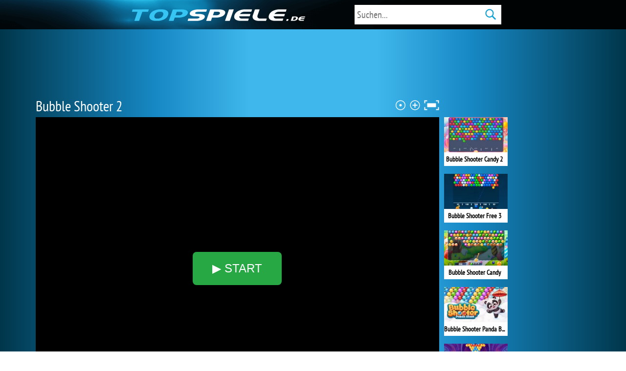

--- FILE ---
content_type: text/html; charset=utf-8
request_url: https://www.topspiele.de/spiel/10269-bubble-shooter-2
body_size: 14508
content:
<html>
	<head>

		<title>Bubble Shooter 2 🎮 Topspiele.de</title>
		
		
		
		<meta name="description" content="Bubble Shooter 2 - Fortsetzung der sehr populäre Wahrnehmung Spiel, das zwei Spielmodi bietet." />
		
		
<link rel="canonical" href='//www.topspiele.de/spiel/10269-bubble-shooter-2' />
<meta property="og:image" itemprop="image" content='https://www.topspiele.de/sys_img/di/10269/510/bubble-shooter-2.jpg' />
<link href="//www.topspiele.de/css/2018.css?95" type="text/css" media="all" rel="StyleSheet" />
<link href='//www.topspiele.de/js/fonts/en.css' rel='stylesheet' type='text/css'><meta name="thumbnail" content="/sys_img/di/10269/510/bubble-shooter-2.jpg" />
<link rel="image_src" href="/sys_img/di/10269/510/bubble-shooter-2.jpg" />

			<link rel="apple-touch-startup-image" href="/sys_img/topspiele-ic-launcher.png">
			<link rel="icon" sizes="192x192" href="/sys_img/topspiele-ic-launcher.png"><base href="//www.topspiele.de" />

                <style>
                 /* Media queries */
 
                    #gameDescBlock {width:825px;}                 
                    #GadsgDesc {width:175px;}

                    @media only screen and (min-width:997px) {

                        #b_top_wrapper {margin:0 140px 0 0;}
                        .B2018.gright {display:block;}
                        .B2018.aCnt.rightmiddle {display:none;}
                        
                        #gameDescBlock {width:965px;}
                        #GadsgDesc {width:315px;}                        
                        
                    }

                    @media only screen and (min-width:1121px) {

                        #b_top_wrapper {margin:0 270px 0 0;}
                        .B2018.gright {display:block;}
                        .B2018.aCnt.right {display:block; width:120px; right:-270px}
                        .B2018.aCnt.rightmiddle {display:block; width:160px; right:-170px}
                        
                        #gameDescBlock {width:965px;}          
                        #GadsgDesc {width:315px;}              
                    }

                    @media only screen and (min-width:1161px) {

                        #b_top_wrapper {margin:0 310px 0 0;}
                        .B2018.gright {display:block;}
                        .B2018.aCnt.right {width:160px; right:-310px}
                        .B2018.aCnt.rightmiddle {display:block; width:300px; right:-310px}
                        
                        #gameDescBlock {width:965px;}
                        #GadsgDesc {width:315px;}
                    }


                    @media only screen and (min-width:1387px) {

                        #b_top_wrapper {margin:0 270px 0 270px;}
                        .B2018.gleft {display:block;}
                        .B2018.aCnt.left {display:block; width:120px; left:-270px}
                        .B2018.aCnt.right {width:120px; right:-270px}
                        .B2018.aCnt.rightmiddle {display:none;}
                        
                        #gameDescBlock {width:1105px;}
                        #GadsgDesc {width:455px;}                        
                    }

                    @media only screen and (min-width:1477px) {

                        #b_top_wrapper {margin:0 310px 0 310px;}
                        .B2018.gleft {display:block;}
                        .B2018.aCnt.left {width:160px; left:-310px}
                        .B2018.aCnt.right {width:160px; right:-310px}
                        .B2018.aCnt.rightmiddle {display:none;}
                        
                        #gameDescBlock {width:1105px;}      
                        #GadsgDesc {width:455px;}                  
                    }

                    @media only screen and (min-width:1777px) {

                        #b_top_wrapper {margin:0 450px 0 450px;}
                        .B2018.gleft {display:block;}
                        .B2018.aCnt.left {width:300px; left:-450px}
                        .B2018.aCnt.right {width:300px; right:-450px}
                        .B2018.aCnt.rightmiddle {display:none;}
                        
                        #gameDescBlock {width:1105px;}       
                        #GadsgDesc {width:455px;}                 
                    }


                    /* Dynamic style */
                    .B2018.gleft, .B2018.gright {height:796px;}
.B2018.gbottom .gameHolder {margin:0 0 0 43px;}
                    .B2018.gbottom .gameHolder:first-child {margin-left:0}
                    
                    .gameHolder {margin-bottom:16px!important;}
                    .B2018.gbottom {bottom:-176px!important;}
                </style>               
                
<script async src="https://fundingchoicesmessages.google.com/i/pub-9635791543507641?ers=1"></script>
<script>
	(function() {
		function signalGooglefcPresent() {
			if (!window.frames['googlefcPresent']) {
				if (document.body) {
				const iframe = document.createElement('iframe');
				iframe.style = 'width: 0; height: 0; border: none; z-index: -1000; left: -1000px; top: -1000px;';
				iframe.style.display = 'none';
				iframe.name = 'googlefcPresent';
				document.body.appendChild(iframe);
			} else {
		 		setTimeout(signalGooglefcPresent, 0);
			}
		}
	}
	signalGooglefcPresent();
})();
</script>
<script async src="https://pagead2.googlesyndication.com/pagead/js/adsbygoogle.js?client=ca-pub-9635791543507641" crossorigin="anonymous"></script>
<script async src="https://securepubads.g.doubleclick.net/tag/js/gpt.js"></script>
<script>window.ID5EspConfig = {partnerId: 1745};</script>
<script src="/js/adsense_callback.js"></script>
<script async src="/js/2025-11-07-prebid10.11.0.js"></script>
<meta name="norton-safeweb-site-verification" content="-quhmqfs3cnent3b4fnx25q47xu02clta36tsp53p8qnaeeelgi4o1wc62zvmz6pca0lfdj-inrn53e8dajw24xzs8tycr8llngqacl1xabko7aefn7vjnjyd0ex1zja" /> 
<script async src="//htintpa.tech/c/topspiele.de.js"></script><meta name='verification' content='db2c13037cda1b9ace2bd15ad3705707' /> </head><body class="game">	<div id="global"><div class="headsp_gp"></div><div id="b_top_wrapper"><div id="ad728b" style="width:auto; height:auto">
		<div id="sh-prebid-leaderboard" style="height:90px"></div>
        </div>
                <div id="H1headingBoxB" style="width:825px;">
                    <span class="b_heading"></span><h1>Bubble Shooter 2</h1><span id="zoomtools"><span class="iw icoZ4_wrp"><span class="spr iconsZ icoZ4" onClick="resizeGame(3);" title="Kino-Modus"></span></span><span class="iw icoZ3_wrp"><span class="spr iconsZ icoZ3" onClick="resizeGame(1);" title="Spiel vergrößern"></span></span><span class="iw icoZ2_wrp"><span class="spr iconsZ icoZ2" onClick="resizeGame(0);" title="Ausgangsabbildung"></span></span><span class="iw icoZ1_wrp"><span class="spr iconsZ icoZ1" onClick="resizeGame(2);" title="Spiel vermindern"></span></span></span>
                </div>

	<div id="game" style="width:825px;"><style>
	#game {background-position: center 101px; background-position-x: center; background-position-y: 101px; min-height:620px}
	#game:before {
	    background: url('//www.topspiele.de/cnt_img/010/10269_340.jpg') no-repeat;
		background-color:#1879a3;
		background-color:rgba(0,0,0,0.25);
        background-size: 825px 457px;
 	    background-position: center center;
	}

	</style>

	<span id="adblkinfo" style="z-index:-1; display:none; position:absolute; top:50px; font-size:30px; color:#fff; text-align:center; width:100%"><span style="width:825px; margin:0 auto; display:inline-block"></span></span>

	<iframe  id="gameEmbed" style="display:none;"  sandbox="allow-same-origin allow-top-navigation-by-user-activation allow-scripts allow-forms allow-pointer-lock"  data-x="https://ziango.com/free/bubble-shooter-games/bubble-shooter-2/?menu=0" width="825" height="620" scrolling="no" frameborder="0" marginheight="0" marginwidth="0" allowfullscreen="true" webkitallowfullscreen="true" mozallowfullscreen="true" msallowfullscreen="true" allow="autoplay"></iframe>
<noscript><div style="border: 1px solid #238cae"><iframe   sandbox="allow-same-origin allow-top-navigation-by-user-activation allow-scripts allow-forms allow-pointer-lock"  src="https://ziango.com/free/bubble-shooter-games/bubble-shooter-2/?menu=0" width="825" height="620" scrolling="no" frameborder="0" marginheight="0" marginwidth="0" allowfullscreen="true" webkitallowfullscreen="true" mozallowfullscreen="true" msallowfullscreen="true" allow="autoplay"></iframe>
</div></noscript><div class="B2018 gleft"><div class="GlistS gameHolder">
				<a class="screenLink" href="/spiel/752-bubble-shooter" title="&quot;Bubble Shooter&quot; ist ein sehr interessantes Spiel 
für einen Spieler. Ihre Aufgabe ist es, bunte Bälle 
in die richtige Richtung so zu schießen, dass es 
Ihnen geling,t eine Gruppe von mindestens drei... ">
					<img class="imprev" alt="Bubble Shooter" src="//www.topspiele.de/cnt_img/000/752.webp" width="130" height="72"><b>Bubble Shooter</b></a>
				<input type="hidden" name="gamePreview" value="000/752"></div><div class="GlistS gameHolder">
				<a class="screenLink" href="/spiel/22802-bubble-shooter-spinner-pop" title="Schieße Bälle auf Gruppen gleichfarbiger Bälle, 
die sich nach dem Aufprall drehen. Nutze die 
Abpraller von den Wänden aus und räume alle Bälle vom 
Spielfeld. ">
					<img class="imprev" alt="Bubble Shooter: Spinner Pop" src="//www.topspiele.de/cnt_img/022/22802.webp" width="130" height="72"><b>Bubble Shooter: Spinner Pop</b></a>
				<input type="hidden" name="gamePreview" value="022/22802"></div><div class="GlistS gameHolder">
				<a class="screenLink" href="/spiel/22086-bubble-shooter-hd-3" title="Schieße mit den Murmeln auf Gruppen 
gleichfarbiger Murmeln, nutze die Abpraller von den Wänden und 
räume sie alle vom Spielfeld. ">
					<img class="imprev" alt="Bubble Shooter HD 3" src="//www.topspiele.de/cnt_img/022/22086.webp" width="130" height="72"><b>Bubble Shooter HD 3</b></a>
				<input type="hidden" name="gamePreview" value="022/22086"></div><div class="GlistS gameHolder">
				<a class="screenLink" href="/spiel/18823-bubble-shooter-hd" title="Vaším cílem je odstranit všechny bubliny z hrací 
plochy a získat co nejvíce bodů. ">
					<img class="imprev" alt="Bubble Shooter HD" src="//www.topspiele.de/cnt_img/018/18823.webp" width="130" height="72"><b>Bubble Shooter HD</b></a>
				<input type="hidden" name="gamePreview" value="018/18823"></div><div class="GlistS gameHolder">
				<a class="screenLink" href="/spiel/22333-bubble-shooter-pop" title="Schieße die Murmeln in Gruppen gleichfarbiger 
Murmeln, nutze die Abpraller von den Wänden und räume sie 
alle vom Spielfeld. ">
					<img class="imprev" alt="Bubble Shooter Pop" src="//www.topspiele.de/cnt_img/022/22333.webp" width="130" height="72"><b>Bubble Shooter Pop</b></a>
				<input type="hidden" name="gamePreview" value="022/22333"></div><div class="GlistS gameHolder">
				<a class="screenLink" href="/spiel/21768-bubble-shooter-world-cup" title="Schießen Sie Fußbälle auf Ballgruppen mit den 
gleichen Nationalflaggen der Weltmeisterschaft und 
versuchen Sie, so viele Punkte wie möglich zu erzielen. ">
					<img class="imprev" alt="Bubble Shooter World Cup" src="//www.topspiele.de/cnt_img/021/21768.webp" width="130" height="72"><b>Bubble Shooter World Cup</b></a>
				<input type="hidden" name="gamePreview" value="021/21768"></div><div class="GlistS gameHolder">
				<a class="screenLink" href="/spiel/21004-bubble-shooter-hd-2" title="Schieße Murmeln auf Gruppen gleichfarbiger 
Murmeln, entferne sie vom Brett und versuche, so viele 
Punkte wie möglich zu sammeln. ">
					<img class="imprev" alt="Bubble Shooter HD 2" src="//www.topspiele.de/cnt_img/021/21004.webp" width="130" height="72"><b>Bubble Shooter HD 2</b></a>
				<input type="hidden" name="gamePreview" value="021/21004"></div></div><div class="B2018 gright"><div class="GlistS gameHolder">
				<a class="screenLink" href="/spiel/20915-bubble-shooter-candy-2" title="Schießen Sie Murmeln auf dem Brett auf eine 
Gruppe gleichfarbiger Murmeln und versuchen Sie, sie auf 
diese Weise alle wegzuräumen. ">
					<img class="imprev" alt="Bubble Shooter Candy 2" src="//www.topspiele.de/cnt_img/020/20915.webp" width="130" height="72"><b>Bubble Shooter Candy 2</b></a>
				<input type="hidden" name="gamePreview" value="020/20915"></div><div class="GlistS gameHolder">
				<a class="screenLink" href="/spiel/22210-bubble-shooter-free-3" title="Zielen und schießen Sie die Bälle, um drei oder 
mehr gleichfarbige Bälle zu erhalten und sie vom 
Spielfeld zu entfernen. Der Pfeil unten zeigt an, wohin Ihr 
Schuss geht. ">
					<img class="imprev" alt="Bubble Shooter Free 3" src="//www.topspiele.de/cnt_img/022/22210.webp" width="130" height="72"><b>Bubble Shooter Free 3</b></a>
				<input type="hidden" name="gamePreview" value="022/22210"></div><div class="GlistS gameHolder">
				<a class="screenLink" href="/spiel/21596-bubble-shooter-candy" title="Schieße mit runden Bonbons auf dem Spielbrett auf 
Gruppen gleichfarbiger Bonbons und räume diese weg. 
Nutzen Sie Wall-Bounces und laden Sie so viele Punkte 
wie möglich hoch. ">
					<img class="imprev" alt="Bubble Shooter Candy" src="//www.topspiele.de/cnt_img/021/21596.webp" width="130" height="72"><b>Bubble Shooter Candy</b></a>
				<input type="hidden" name="gamePreview" value="021/21596"></div><div class="GlistS gameHolder">
				<a class="screenLink" href="/spiel/22485-bubble-shooter-panda-blast" title="Betreten Sie die farbenfrohe Welt von Panda 
Blast, wo Ihre Mission darin besteht, Pandababys zu 
retten, indem Sie Blasen platzen lassen. Mama Panda 
braucht Ihre Hilfe, um ihre verlorenen Jungen nac... ">
					<img class="imprev" alt="Bubble Shooter Panda Blast" src="//www.topspiele.de/cnt_img/022/22485.webp" width="130" height="72"><b>Bubble Shooter Panda Blast</b></a>
				<input type="hidden" name="gamePreview" value="022/22485"></div><div class="GlistS gameHolder">
				<a class="screenLink" href="/spiel/22339-bubble-shooter-witch-tower" title="Schieße mit den Murmeln auf Gruppen 
gleichfarbiger Murmeln, nutze die Abpraller von den Wänden und 
räume sie alle vom Spielfeld. Gehe durch die Levels, 
rette die süßen Tiere und baue den Hexenturm ... ">
					<img class="imprev" alt="Bubble Shooter Witch Tower" src="//www.topspiele.de/cnt_img/022/22339.webp" width="130" height="72"><b>Bubble Shooter Witch Tower</b></a>
				<input type="hidden" name="gamePreview" value="022/22339"></div><div class="GlistS gameHolder">
				<a class="screenLink" href="/spiel/21930-bubble-shooter-butterfly" title="Schieße Blasen auf gleichfarbige Blasengruppen. 
Nutzen Sie die Reflexionen der Wand und entfernen Sie 
alle Blasen. ">
					<img class="imprev" alt="Bubble Shooter Butterfly" src="//www.topspiele.de/cnt_img/021/21930.webp" width="130" height="72"><b>Bubble Shooter Butterfly</b></a>
				<input type="hidden" name="gamePreview" value="021/21930"></div><div class="GlistS gameHolder">
				<a class="screenLink" href="/spiel/21453-bubble-shooter-free-2" title="Das fesselnde Gameplay der zweiten Version des 
beliebten Spiels wird Sie stundenlang fesseln und Sie 
werden die Zeit ganz sicher vergessen. Ihr Ziel ist es, 
alle Blasen vom Spielbrett zu entfernen ... ">
					<img class="imprev" alt="Bubble Shooter Free 2" src="//www.topspiele.de/cnt_img/021/21453.webp" width="130" height="72"><b>Bubble Shooter Free 2</b></a>
				<input type="hidden" name="gamePreview" value="021/21453"></div></div><div class="B2018 aCnt left">
							<div id="sh-prebid-left-300x600" style="min-height:600px"></div>
							<script>
							window.AD_CONF = {
									BP_120: 1387,
									BP_160: 1477,
									BP_300: 1777
								};
							</script><script>window.SH_PREBID_VIP = false;</script><script src="/js/2026-01-18-cmcprebidgame.js"></script></div><div class="B2018 aCnt right"></div><div class="B2018 gbottom"><div class="GlistS gameHolder">
				<a class="screenLink" href="/spiel/19067-arkadium-buuble-shooter" title="Schieße Bälle auf das Spielfeld, zerlege Gruppen 
gleicher Farbe und erziele so viele Punkte wie möglich. ">
					<img class="imprev" alt="Arkadium Buuble Shooter" src="//www.topspiele.de/cnt_img/019/19067.webp?1" width="130" height="72"><b>Arkadium Buuble Shooter</b></a>
				<input type="hidden" name="gamePreview" value="019/19067"><input type="hidden" name="gamePreviewVersion" value="1"></div><div class="GlistS gameHolder">
				<a class="screenLink" href="/spiel/22726-bubble-shooter-temple-jewels" title="Begeben Sie sich auf ein Tempelabenteuer in 
Bubble Shooter Temple Jewels ! Schießen Sie bunte Blasen 
ab, während Sie durch antike Ruinen vordringen, die 
von mesoamerikanischen Tempeln inspiriert sind. ">
					<img class="imprev" alt="Bubble Shooter Temple Jewels" src="//www.topspiele.de/cnt_img/022/22726.webp" width="130" height="72"><b>Bubble Shooter Temple Jewels</b></a>
				<input type="hidden" name="gamePreview" value="022/22726"></div><div class="GlistS gameHolder">
				<a class="screenLink" href="/spiel/19280-bubble-tower-3d" title="Drehen Sie den Turm auf dem Brett und zerlegen 
Sie Gruppen von Kugeln derselben Farbe. ">
					<img class="imprev" alt="Bubble Tower 3D" src="//www.topspiele.de/cnt_img/019/19280.webp?1" width="130" height="72"><b>Bubble Tower 3D</b></a>
				<input type="hidden" name="gamePreview" value="019/19280"><input type="hidden" name="gamePreviewVersion" value="1"></div><div class="GlistS gameHolder">
				<a class="screenLink" href="/spiel/22778-bubble-shooter-wild-west" title="Begleite Sheriff Bonnie, wie sie bunte 
Seifenblasen zündet, um ihre Grenzstadt zu verteidigen. Reise 
durch staubige Wüsten, quirlige Saloons und malerische 
Canyons, untermalt von Country-Musik. ">
					<img class="imprev" alt="Bubble Shooter Wild West" src="//www.topspiele.de/cnt_img/022/22778.webp" width="130" height="72"><b>Bubble Shooter Wild West</b></a>
				<input type="hidden" name="gamePreview" value="022/22778"></div><div class="GlistS gameHolder">
				<a class="screenLink" href="/spiel/4918-bubbles-shooter" title="Bubbles Shooter - Schießen die Kugeln aus dem 
Bogen und entfernen Sie die farbigen Kugeln vom 
Spielfeld. ">
					<img class="imprev" alt="Bubbles Shooter" src="//www.topspiele.de/cnt_img/004/4918.webp" width="130" height="72"><b>Bubbles Shooter</b></a>
				<input type="hidden" name="gamePreview" value="004/4918"></div></div>

		<div id="underGameBar" style="width:825px" onMouseOver="">
			<div>
				<span class="iw"><span class="spr iconsSO icoSO1" title="TEILEN" onClick="show_social(1,0)"></span></span>
                <span class="iw"><span class="spr iconsSO icoSO2" title="Das Spiel zu Beliebten zugeben /von Beliebten wegnehmen" onClick="ajax_fav_game(10269)"></span></span>               				
				
              
			</div>



			<div id="underGameRating">
				<span class="iw"><span class="spr icoThumbUp" title="gefällt mir" onClick="ajax_rate_game(10269,1)"></span></span> 
				<span class="rateCountUp" id="gamePosVotes">33x</span>
				
				<span class="iw icoThumbDown_wrp"><span class="spr icoThumbDown" title="gefällt mir nicht" onClick="ajax_rate_game(10269,-1)"></span></span>
				<span class="rateCountDown" id="gameNegVotes">7x</span>
				    
    <script type="application/ld+json">[
        {
            "@context": "https://schema.org",
            "@type": "SoftwareApplication",
            "name": "Bubble Shooter 2",
            "url": "https://www.topspiele.de/spiel/10269-bubble-shooter-2",
   
            "description": "Bubble Shooter 2 - Fortsetzung der sehr populäre Wahrnehmung Spiel, das zwei Spielmodi bietet.",
            "applicationCategory": "GameApplication",
            "operatingSystem": "any",
            "aggregateRating": {
                "@type": "AggregateRating",
                "worstRating": 0,
                "bestRating": 100,
                "ratingValue": 83,
                "ratingCount": 40
            },
            "image": "https://www.topspiele.de/sys_img/di/10269/340/bubble-shooter-2.jpg",
            "offers": {
                "@type": "Offer",
                "category": "free",
                "price": 0,
                "priceCurrency": "EUR"
            }
        }
        
   ]</script>
    
    
			</div> 		</div>  </div>
<div id="social_media_wrapper">

	<p id="infostrip" style="width:568px"></p>


	<div id="social_sharing_tools" style="width:688px">

		<p><b>Gefällt Ihnen Spiel Bubble Shooter 2? Teilen Sie es mit Freunden.</b></p>
		<p><b>URL-Spiele</b></p>
        <input type="text" onClick="this.select()" value='//www.topspiele.de/spiel/10269-bubble-shooter-2'><p><b>Hyperlink mit Bild</b></p>
        <div class="animscreenPreview">
        	<textarea title="Kopieren Sie nach Markieren den HTML-Kode und fügen Sie ihn in die Website ein." onClick="this.select()" id="linkPreview2_ta"><a href="//www.topspiele.de/spiel/10269-bubble-shooter-2" target="_blank" title="Bubble Shooter 2 🎮 Topspiele.de"><img src="//www.topspiele.de/cnt_img/010/10269_340.jpg" border="0" width="170" height="94" alt="Bubble Shooter 2 🎮 Topspiele.de"></a></textarea>
        	<div id="linkPreview2"></div>
        </div>
		        <p><b>Spiel auf die Seiten hinzufügen</b></p>

		        <div class="animscreenPreview">
			        <textarea class="embed" id="embed_code" onClick="this.select()" title="Kopieren Sie nach Markieren den HTML-Kode und fügen Sie ihn in die Website ein."></textarea>


					<div id="embedcfgblck"><input type="radio" name="embed_size" value="100" checked onChange="prefillEmbedForm()"> 825x620 (standardmäßig)<br>
</div>
					</div><span class="iw closeIcon_wrp"><span class="spr closeIcon" onClick="show_social(0,0)"></span></span><br>
	</div>
	<div style="clear:both;"></div>
</div><style>
		#gameDescContent #descholder p {min-height:50px!important;}


</style></div>
<div id="gameDescBlock" style=""><br><div id="videoTutSection" style="display: none"><h2 style="font-size: 30px;  color: #fff;    margin: -10px 0 0 0px;   display: inline-block;    font-weight: normal;">Video-Anleitung - Bubble Shooter 2</h2></div>

<div id="gameDescControls" style="width:100%">
	<div class="gameDescselectedTab" onClick="showGameDesc(1)">Spielbeschreibung</div>
	<div onClick="displayGameComments()">Kommentare</div>
    <div onClick="showGameDesc(2)">Translator</div>	
</div>






	<div id="gameDescContent"  style="width:100%; min-height:200px; padding-right:0">

<video loop muted autoplay width="130" height="72" alt="Bubble Shooter 2" style="    float: left;    margin: 0 0 0 30px;" class="imprev">
    <source src="//www.topspiele.de/cnt_img/010/10269.mp4" type="video/mp4">
    <source src="//www.topspiele.de/cnt_img/010/10269.webm" type="video/webm">
    
    <img style="margin: 0" src="//www.topspiele.de/cnt_img/010/10269_340.jpg" width="130" height="72" alt="Bubble Shooter 2">
</video>


                
			<h2>Bubble Shooter 2</h2><span title="Anzahl an Speilstarts" id="Bgpcount" style="margin: 25px 40px 20px 0;">13 873×</span>	<div id="navigationB"><span class="" style="width:100%; line-height:1.5em"><a href="/" title="Topspiele.de - Online Spiele Kostenlos">Topspiele.de</a> <span itemscope itemtype="https://schema.org/BreadcrumbList">  →  <div itemprop='itemListElement' itemscope itemtype='https://schema.org/ListItem' style="display:inline">
            <a itemprop='item' href="https://www.topspiele.de/actionspiele" ><span itemprop='name'>Actionspiele</span></a>
            <meta itemprop='position' content='1' />
        </div>

→  <div itemprop='itemListElement' itemscope itemtype='https://schema.org/ListItem' style="display:inline">
            <a itemprop='item' href="https://www.topspiele.de/actionspiele/bubble-shooter" ><span itemprop='name'>Bubble Shooter</span></a>
            <meta itemprop='position' content='2' />
        </div>
</span></span></span></div>
				<div id="descholder">
                <b>Spielsteuerung:</b> zielen und schießen die Bälle - Maus<BR><BR>					
					
					
					<p>Bubble Shooter 2 - Fortsetzung der sehr populäre Wahrnehmung Spiel, das zwei Spielmodi bietet.</p>
					<span class="xbutton"><span altdata="Verbergen">Beschreibung aufmachen</span><span class="spr icoDropDown"></span></span>
				</div>


				<div class="clear"></div>
						<div id="translatebox" style="display: none; float:left; margin-left:30px;">
							<b>TRANSLATOR</b><span id="translate_fromto"><span class="spr icoTranslReload" title="Sprache ändern" onclick="translate_src_swap('deutsch')"></span> (en &raquo; deutsch)</span>
							<input type="text" value="" id="translate_data" onkeypress="{if (event.keyCode==13) ajax_translate()}"><span id="translateBtn" onclick="ajax_translate()">OK</span>
							<span id="translate_result"></span>
						</div>
						

				<div class="clear"></div>
			</div> 
            <div id="commentsContent" style="width:auto; padding-right:30px;  display:none"><div class="comments_bg" id="comments_content" style="text-align: left">
							<div id="newest_comments" style="display:none"></div>
	
	


        <div id="commentForm" name="commentForm" class="nopm nocommentsyet">
      	<h3>Ihr Kommentar</h3>
      	<div id="yourComment">
      		             <div id="commentFormInfoStrip">
                 	<p id="commentFormInfoStripText"></p>
                 	<div style="clear:both;"></div>
                 </div>
      		<p>Mein Name</p>
      		<div><input type="text" id="comment_name"></div>
      		<p>Aktuelles Jahr (Antispam)</p>
      		<input type="text" id="comment_as">

		<span id="comment_text_textarea_holder"><textarea name="comment_text" id="comment_text"></textarea></span>
	</div>

	<span class="xbutton" style="margin:10px 0 25px 0"><span onClick="ajax_send_comment(10269, false); return false;">Kommentieren</span></span>
	<div style="clear:both"></div>

    </form>
    </div></div>
            </div>
</div>
				<div id="allSimholder">
				<div id="allSimilarUnderGame">
		             <div id="gamesSpecialListContent"><h2>Ähnliche Spiele</h2><div style="clear:both"></div><div class="Glist">
				<a target="_top" class="screenLink" href="https://www.topspiele.de/spiel/752-bubble-shooter" title="&quot;Bubble Shooter&quot; ist ein sehr interessantes Spiel 
für einen Spieler. Ihre Aufgabe ist es, bunte Bälle 
in die richtige Richtung so zu schießen, dass es 
Ihnen geling,t eine Gruppe von mindestens drei... "><img class="imprev lazy" data-src="//www.topspiele.de/cnt_img/000/752.webp" width="170" height="94" alt="Bubble Shooter"><b>Bubble Shooter</b>
        <img src="/sys_img/flash-2021-label.png" width="170" height="94"  style="position:absolute; top: 0; left: 0; height:100px"></a><BR><span class="nplays">277 796x</span><div class="icons"><span class="iw"><span class="spr iconsA icoCb10" title="Actionspiele"></span></span><span class="iw"><span class="spr iconsA icoCb51" title="Flash-Spiele"></span></span></div><br>
				<span title="Bewertung der Redaktion: 96 %" class="pgbar" style="width:150px" id="ratingBarUnderGame"><span style="width:144px"></span></span>
			
			<input type="hidden" name="gamePreview" value="000/752"></div><div class="Glist">
				<a target="_top" class="screenLink" href="https://www.topspiele.de/spiel/22802-bubble-shooter-spinner-pop" title="Schieße Bälle auf Gruppen gleichfarbiger Bälle, 
die sich nach dem Aufprall drehen. Nutze die 
Abpraller von den Wänden aus und räume alle Bälle vom 
Spielfeld. "><img class="imprev lazy" data-src="//www.topspiele.de/cnt_img/022/22802.webp" width="170" height="94" alt="Bubble Shooter: Spinner Pop"><b>Bubble Shooter: Spinner Pop</b></a><BR><span class="nplays">39x</span><div class="icons"><span class="iw"><span class="spr iconsA icoCb10" title="Actionspiele"></span></span></div><br>
				<span title="Bewertung der Redaktion: 89 %" class="pgbar" style="width:150px" id="ratingBarUnderGame"><span style="width:134px"></span></span>
			<span class="dateadded">vor 3 Tagen</span>
			<input type="hidden" name="gamePreview" value="022/22802"></div><div class="Glist">
				<a target="_top" class="screenLink" href="https://www.topspiele.de/spiel/22086-bubble-shooter-hd-3" title="Schieße mit den Murmeln auf Gruppen 
gleichfarbiger Murmeln, nutze die Abpraller von den Wänden und 
räume sie alle vom Spielfeld. "><img class="imprev lazy" data-src="//www.topspiele.de/cnt_img/022/22086.webp" width="170" height="94" alt="Bubble Shooter HD 3"><b>Bubble Shooter HD 3</b></a><BR><span class="nplays">2 437x</span><div class="icons"><span class="iw"><span class="spr iconsA icoCb10" title="Actionspiele"></span></span></div><br>
				<span title="Bewertung der Redaktion: 96 %" class="pgbar" style="width:150px" id="ratingBarUnderGame"><span style="width:144px"></span></span>
			
			<input type="hidden" name="gamePreview" value="022/22086"></div><div class="Glist">
				<a target="_top" class="screenLink" href="https://www.topspiele.de/spiel/18823-bubble-shooter-hd" title="Vaším cílem je odstranit všechny bubliny z hrací 
plochy a získat co nejvíce bodů. "><img class="imprev lazy" data-src="//www.topspiele.de/cnt_img/018/18823.webp" width="170" height="94" alt="Bubble Shooter HD"><b>Bubble Shooter HD</b></a><BR><span class="nplays">38 426x</span><div class="icons"><span class="iw"><span class="spr iconsA icoCb10" title="Actionspiele"></span></span></div><br>
				<span title="Bewertung der Redaktion: 96 %" class="pgbar" style="width:150px" id="ratingBarUnderGame"><span style="width:143px"></span></span>
			
			<input type="hidden" name="gamePreview" value="018/18823"></div><div class="Glist">
				<a target="_top" class="screenLink" href="https://www.topspiele.de/spiel/22333-bubble-shooter-pop" title="Schieße die Murmeln in Gruppen gleichfarbiger 
Murmeln, nutze die Abpraller von den Wänden und räume sie 
alle vom Spielfeld. "><img class="imprev lazy" data-src="//www.topspiele.de/cnt_img/022/22333.webp" width="170" height="94" alt="Bubble Shooter Pop"><b>Bubble Shooter Pop</b></a><BR><span class="nplays">1 465x</span><div class="icons"><span class="iw"><span class="spr iconsA icoCb10" title="Actionspiele"></span></span></div><br>
				<span title="Bewertung der Redaktion: 96 %" class="pgbar" style="width:150px" id="ratingBarUnderGame"><span style="width:143px"></span></span>
			
			<input type="hidden" name="gamePreview" value="022/22333"></div><div class="Glist">
				<a target="_top" class="screenLink" href="https://www.topspiele.de/spiel/21768-bubble-shooter-world-cup" title="Schießen Sie Fußbälle auf Ballgruppen mit den 
gleichen Nationalflaggen der Weltmeisterschaft und 
versuchen Sie, so viele Punkte wie möglich zu erzielen. "><img class="imprev lazy" data-src="//www.topspiele.de/cnt_img/021/21768.webp" width="170" height="94" alt="Bubble Shooter World Cup"><b>Bubble Shooter World Cup</b></a><BR><span class="nplays">1 762x</span><div class="icons"><span class="iw"><span class="spr iconsA icoCb10" title="Actionspiele"></span></span></div><br>
				<span title="Bewertung der Redaktion: 95 %" class="pgbar" style="width:150px" id="ratingBarUnderGame"><span style="width:143px"></span></span>
			
			<input type="hidden" name="gamePreview" value="021/21768"></div><div class="Glist">
				<a target="_top" class="screenLink" href="https://www.topspiele.de/spiel/21004-bubble-shooter-hd-2" title="Schieße Murmeln auf Gruppen gleichfarbiger 
Murmeln, entferne sie vom Brett und versuche, so viele 
Punkte wie möglich zu sammeln. "><img class="imprev lazy" data-src="//www.topspiele.de/cnt_img/021/21004.webp" width="170" height="94" alt="Bubble Shooter HD 2"><b>Bubble Shooter HD 2</b></a><BR><span class="nplays">1 401x</span><div class="icons"><span class="iw"><span class="spr iconsA icoCb10" title="Actionspiele"></span></span></div><br>
				<span title="Bewertung der Redaktion: 95 %" class="pgbar" style="width:150px" id="ratingBarUnderGame"><span style="width:143px"></span></span>
			
			<input type="hidden" name="gamePreview" value="021/21004"></div><div class="Glist">
				<a target="_top" class="screenLink" href="https://www.topspiele.de/spiel/20915-bubble-shooter-candy-2" title="Schießen Sie Murmeln auf dem Brett auf eine 
Gruppe gleichfarbiger Murmeln und versuchen Sie, sie auf 
diese Weise alle wegzuräumen. "><img class="imprev lazy" data-src="//www.topspiele.de/cnt_img/020/20915.webp" width="170" height="94" alt="Bubble Shooter Candy 2"><b>Bubble Shooter Candy 2</b></a><BR><span class="nplays">801x</span><div class="icons"><span class="iw"><span class="spr iconsA icoCb10" title="Actionspiele"></span></span></div><br>
				<span title="Bewertung der Redaktion: 95 %" class="pgbar" style="width:150px" id="ratingBarUnderGame"><span style="width:143px"></span></span>
			
			<input type="hidden" name="gamePreview" value="020/20915"></div><div class="Glist">
				<a target="_top" class="screenLink" href="https://www.topspiele.de/spiel/22210-bubble-shooter-free-3" title="Zielen und schießen Sie die Bälle, um drei oder 
mehr gleichfarbige Bälle zu erhalten und sie vom 
Spielfeld zu entfernen. Der Pfeil unten zeigt an, wohin Ihr 
Schuss geht. "><img class="imprev lazy" data-src="//www.topspiele.de/cnt_img/022/22210.webp" width="170" height="94" alt="Bubble Shooter Free 3"><b>Bubble Shooter Free 3</b></a><BR><span class="nplays">875x</span><div class="icons"><span class="iw"><span class="spr iconsA icoCb10" title="Actionspiele"></span></span></div><br>
				<span title="Bewertung der Redaktion: 95 %" class="pgbar" style="width:150px" id="ratingBarUnderGame"><span style="width:142px"></span></span>
			
			<input type="hidden" name="gamePreview" value="022/22210"></div><div class="Glist">
				<a target="_top" class="screenLink" href="https://www.topspiele.de/spiel/21596-bubble-shooter-candy" title="Schieße mit runden Bonbons auf dem Spielbrett auf 
Gruppen gleichfarbiger Bonbons und räume diese weg. 
Nutzen Sie Wall-Bounces und laden Sie so viele Punkte 
wie möglich hoch. "><img class="imprev lazy" data-src="//www.topspiele.de/cnt_img/021/21596.webp" width="170" height="94" alt="Bubble Shooter Candy"><b>Bubble Shooter Candy</b></a><BR><span class="nplays">1 294x</span><div class="icons"><span class="iw"><span class="spr iconsA icoCb10" title="Actionspiele"></span></span></div><br>
				<span title="Bewertung der Redaktion: 95 %" class="pgbar" style="width:150px" id="ratingBarUnderGame"><span style="width:142px"></span></span>
			
			<input type="hidden" name="gamePreview" value="021/21596"></div><div class="Glist">
				<a target="_top" class="screenLink" href="https://www.topspiele.de/spiel/22485-bubble-shooter-panda-blast" title="Betreten Sie die farbenfrohe Welt von Panda 
Blast, wo Ihre Mission darin besteht, Pandababys zu 
retten, indem Sie Blasen platzen lassen. Mama Panda 
braucht Ihre Hilfe, um ihre verlorenen Jungen nac... "><img class="imprev lazy" data-src="//www.topspiele.de/cnt_img/022/22485.webp" width="170" height="94" alt="Bubble Shooter Panda Blast"><b>Bubble Shooter Panda Blast</b></a><BR><span class="nplays">985x</span><div class="icons"><span class="iw"><span class="spr iconsA icoCb10" title="Actionspiele"></span></span></div><br>
				<span title="Bewertung der Redaktion: 95 %" class="pgbar" style="width:150px" id="ratingBarUnderGame"><span style="width:142px"></span></span>
			
			<input type="hidden" name="gamePreview" value="022/22485"></div><div class="Glist">
				<a target="_top" class="screenLink" href="https://www.topspiele.de/spiel/22339-bubble-shooter-witch-tower" title="Schieße mit den Murmeln auf Gruppen 
gleichfarbiger Murmeln, nutze die Abpraller von den Wänden und 
räume sie alle vom Spielfeld. Gehe durch die Levels, 
rette die süßen Tiere und baue den Hexenturm ... "><img class="imprev lazy" data-src="//www.topspiele.de/cnt_img/022/22339.webp" width="170" height="94" alt="Bubble Shooter Witch Tower"><b>Bubble Shooter Witch Tower</b></a><BR><span class="nplays">1 592x</span><div class="icons"><span class="iw"><span class="spr iconsA icoCb10" title="Actionspiele"></span></span></div><br>
				<span title="Bewertung der Redaktion: 95 %" class="pgbar" style="width:150px" id="ratingBarUnderGame"><span style="width:142px"></span></span>
			
			<input type="hidden" name="gamePreview" value="022/22339"></div><div class="Glist">
				<a target="_top" class="screenLink" href="https://www.topspiele.de/spiel/21930-bubble-shooter-butterfly" title="Schieße Blasen auf gleichfarbige Blasengruppen. 
Nutzen Sie die Reflexionen der Wand und entfernen Sie 
alle Blasen. "><img class="imprev lazy" data-src="//www.topspiele.de/cnt_img/021/21930.webp" width="170" height="94" alt="Bubble Shooter Butterfly"><b>Bubble Shooter Butterfly</b></a><BR><span class="nplays">985x</span><div class="icons"><span class="iw"><span class="spr iconsA icoCb10" title="Actionspiele"></span></span></div><br>
				<span title="Bewertung der Redaktion: 94 %" class="pgbar" style="width:150px" id="ratingBarUnderGame"><span style="width:141px"></span></span>
			
			<input type="hidden" name="gamePreview" value="021/21930"></div><div class="Glist">
				<a target="_top" class="screenLink" href="https://www.topspiele.de/spiel/21453-bubble-shooter-free-2" title="Das fesselnde Gameplay der zweiten Version des 
beliebten Spiels wird Sie stundenlang fesseln und Sie 
werden die Zeit ganz sicher vergessen. Ihr Ziel ist es, 
alle Blasen vom Spielbrett zu entfernen ... "><img class="imprev lazy" data-src="//www.topspiele.de/cnt_img/021/21453.webp" width="170" height="94" alt="Bubble Shooter Free 2"><b>Bubble Shooter Free 2</b></a><BR><span class="nplays">474x</span><div class="icons"><span class="iw"><span class="spr iconsA icoCb10" title="Actionspiele"></span></span></div><br>
				<span title="Bewertung der Redaktion: 93 %" class="pgbar" style="width:150px" id="ratingBarUnderGame"><span style="width:140px"></span></span>
			
			<input type="hidden" name="gamePreview" value="021/21453"></div><div class="Glist">
				<a target="_top" class="screenLink" href="https://www.topspiele.de/spiel/19067-arkadium-buuble-shooter" title="Schieße Bälle auf das Spielfeld, zerlege Gruppen 
gleicher Farbe und erziele so viele Punkte wie möglich. "><img class="imprev lazy" data-src="//www.topspiele.de/cnt_img/019/19067.webp?1" width="170" height="94" alt="Arkadium Buuble Shooter"><b>Arkadium Buuble Shooter</b></a><BR><span class="nplays">45 804x</span><div class="icons"><span class="iw"><span class="spr iconsA icoCb10" title="Actionspiele"></span></span></div><br>
				<span title="Bewertung der Redaktion: 98 %" class="pgbar" style="width:150px" id="ratingBarUnderGame"><span style="width:147px"></span></span>
			
			<input type="hidden" name="gamePreview" value="019/19067"><input type="hidden" name="gamePreviewVersion" value="1"></div><div class="Glist">
				<a target="_top" class="screenLink" href="https://www.topspiele.de/spiel/22726-bubble-shooter-temple-jewels" title="Begeben Sie sich auf ein Tempelabenteuer in 
Bubble Shooter Temple Jewels ! Schießen Sie bunte Blasen 
ab, während Sie durch antike Ruinen vordringen, die 
von mesoamerikanischen Tempeln inspiriert sind. "><img class="imprev lazy" data-src="//www.topspiele.de/cnt_img/022/22726.webp" width="170" height="94" alt="Bubble Shooter Temple Jewels"><b>Bubble Shooter Temple Jewels</b></a><BR><span class="nplays">71x</span><div class="icons"><span class="iw"><span class="spr iconsA icoCb10" title="Actionspiele"></span></span></div><br>
				<span title="Bewertung der Redaktion: 93 %" class="pgbar" style="width:150px" id="ratingBarUnderGame"><span style="width:140px"></span></span>
			
			<input type="hidden" name="gamePreview" value="022/22726"></div><div class="Glist">
				<a target="_top" class="screenLink" href="https://www.topspiele.de/spiel/19280-bubble-tower-3d" title="Drehen Sie den Turm auf dem Brett und zerlegen 
Sie Gruppen von Kugeln derselben Farbe. "><img class="imprev lazy" data-src="//www.topspiele.de/cnt_img/019/19280.webp?1" width="170" height="94" alt="Bubble Tower 3D"><b>Bubble Tower 3D</b></a><BR><span class="nplays">40 991x</span><div class="icons"><span class="iw"><span class="spr iconsA icoCb10" title="Actionspiele"></span></span><span class="iw"><span class="spr iconsA icoCb1" title="3D Spiele"></span></span></div><br>
				<span title="Bewertung der Redaktion: 97 %" class="pgbar" style="width:150px" id="ratingBarUnderGame"><span style="width:146px"></span></span>
			
			<input type="hidden" name="gamePreview" value="019/19280"><input type="hidden" name="gamePreviewVersion" value="1"></div><div class="Glist">
				<a target="_top" class="screenLink" href="https://www.topspiele.de/spiel/22778-bubble-shooter-wild-west" title="Begleite Sheriff Bonnie, wie sie bunte 
Seifenblasen zündet, um ihre Grenzstadt zu verteidigen. Reise 
durch staubige Wüsten, quirlige Saloons und malerische 
Canyons, untermalt von Country-Musik. "><img class="imprev lazy" data-src="//www.topspiele.de/cnt_img/022/22778.webp" width="170" height="94" alt="Bubble Shooter Wild West"><b>Bubble Shooter Wild West</b></a><BR><span class="nplays">37x</span><div class="icons"><span class="iw"><span class="spr iconsA icoCb10" title="Actionspiele"></span></span></div><br>
				<span title="Bewertung der Redaktion: 92 %" class="pgbar" style="width:150px" id="ratingBarUnderGame"><span style="width:139px"></span></span>
			<span class="dateadded">vor 27 Tagen</span>
			<input type="hidden" name="gamePreview" value="022/22778"></div><div class="Glist">
				<a target="_top" class="screenLink" href="https://www.topspiele.de/spiel/4918-bubbles-shooter" title="Bubbles Shooter - Schießen die Kugeln aus dem 
Bogen und entfernen Sie die farbigen Kugeln vom 
Spielfeld. "><img class="imprev lazy" data-src="//www.topspiele.de/cnt_img/004/4918.webp" width="170" height="94" alt="Bubbles Shooter"><b>Bubbles Shooter</b>
        <img src="/sys_img/flash-2021-label.png" width="170" height="94"  style="position:absolute; top: 0; left: 0; height:100px"></a><BR><span class="nplays">138 030x</span><div class="icons"><span class="iw"><span class="spr iconsA icoCb10" title="Actionspiele"></span></span></div><br>
				<span title="Bewertung der Redaktion: 97 %" class="pgbar" style="width:150px" id="ratingBarUnderGame"><span style="width:145px"></span></span>
			
			<input type="hidden" name="gamePreview" value="004/4918"></div><div class="Glist">
				<a target="_top" class="screenLink" href="https://www.topspiele.de/spiel/20165-colors-bubble-shooter" title="Schießen Sie die Kugeln auf gleichfarbige Gruppen 
auf dem Spielfeld, entfernen Sie sie alle und 
versuchen Sie, so viele Punkte wie möglich zu erzielen. "><img class="imprev lazy" data-src="//www.topspiele.de/cnt_img/020/20165.webp" width="170" height="94" alt="Colors Bubble Shooter"><b>Colors Bubble Shooter</b></a><BR><span class="nplays">2 711x</span><div class="icons"><span class="iw"><span class="spr iconsA icoCb10" title="Actionspiele"></span></span></div><br>
				<span title="Bewertung der Redaktion: 96 %" class="pgbar" style="width:150px" id="ratingBarUnderGame"><span style="width:145px"></span></span>
			
			<input type="hidden" name="gamePreview" value="020/20165"></div><div class="Glist">
				<a target="_top" class="screenLink" href="https://www.topspiele.de/spiel/16307-bubble-woods" title="Entferne die Blasengruppen von der Tafel und lade 
die erforderliche Anzahl an Punkten hoch, bevor die 
Zeit abgelaufen ist. "><img class="imprev lazy" data-src="//www.topspiele.de/cnt_img/016/16307.webp" width="170" height="94" alt="Bubble Woods"><b>Bubble Woods</b></a><BR><span class="nplays">45 123x</span><div class="icons"><span class="iw"><span class="spr iconsA icoCb10" title="Actionspiele"></span></span></div><br>
				<span title="Bewertung der Redaktion: 96 %" class="pgbar" style="width:150px" id="ratingBarUnderGame"><span style="width:144px"></span></span>
			
			<input type="hidden" name="gamePreview" value="016/16307"></div><div class="Glist">
				<a target="_top" class="screenLink" href="https://www.topspiele.de/spiel/14173-bubble-shooter-extreme" title="Bubble Shooter Extreme - eine großartige html5 
Version deines Lieblings Bubble Shooter Spiel für 
fortgeschrittene Spieler. "><img class="imprev lazy" data-src="//www.topspiele.de/cnt_img/014/14173.webp?3" width="170" height="94" alt="Bubble Shooter Extreme"><b>Bubble Shooter Extreme</b></a><BR><span class="nplays">654 729x</span><div class="icons"><span class="iw"><span class="spr iconsA icoCb10" title="Actionspiele"></span></span><span class="iw"><span class="spr iconsA icoCb9" title="Breakout Spiele"></span></span></div><br>
				<span title="Bewertung der Redaktion: 92 %" class="pgbar" style="width:150px" id="ratingBarUnderGame"><span style="width:137px"></span></span>
			
			<input type="hidden" name="gamePreview" value="014/14173"><input type="hidden" name="gamePreviewVersion" value="3"></div><div class="Glist">
				<a target="_top" class="screenLink" href="https://www.topspiele.de/spiel/22518-bubble-rush" title="Sie sind von farbigen Bällen umgeben und Ihre 
Aufgabe besteht darin, alle diese Bälle zu entfernen, 
indem Sie den Ball auf Gruppen von Bällen der gleichen 
Farbe schießen. "><img class="imprev lazy" data-src="//www.topspiele.de/cnt_img/022/22518.webp" width="170" height="94" alt="Bubble Rush"><b>Bubble Rush</b></a><BR><span class="nplays">629x</span><div class="icons"><span class="iw"><span class="spr iconsA icoCb10" title="Actionspiele"></span></span></div><br>
				<span title="Bewertung der Redaktion: 96 %" class="pgbar" style="width:150px" id="ratingBarUnderGame"><span style="width:144px"></span></span>
			
			<input type="hidden" name="gamePreview" value="022/22518"></div><div class="Glist">
				<a target="_top" class="screenLink" href="https://www.topspiele.de/spiel/22374-royal-bubble-blast" title="Schieße Murmeln auf Gruppen gleichfarbiger 
Murmeln und versuche, so viele Punkte wie möglich zu 
sammeln. Du kannst die Reflexionen von den Wänden nutzen. "><img class="imprev lazy" data-src="//www.topspiele.de/cnt_img/022/22374.webp" width="170" height="94" alt="Royal Bubble Blast"><b>Royal Bubble Blast</b></a><BR><span class="nplays">1 350x</span><div class="icons"><span class="iw"><span class="spr iconsA icoCb10" title="Actionspiele"></span></span></div><br>
				<span title="Bewertung der Redaktion: 96 %" class="pgbar" style="width:150px" id="ratingBarUnderGame"><span style="width:144px"></span></span>
			
			<input type="hidden" name="gamePreview" value="022/22374"></div><div class="Glist">
				<a target="_top" class="screenLink" href="https://www.topspiele.de/spiel/22776-bubble-pop-fairyland" title="Schieße Blasen auf Gruppen derselben Farbe und 
lass sie alle vom Spielfeld verschwinden. Nutze 
Wandabpraller und verschiedene Booster. "><img class="imprev lazy" data-src="//www.topspiele.de/cnt_img/022/22776.webp" width="170" height="94" alt="Bubble Pop Fairyland"><b>Bubble Pop Fairyland</b></a><BR><span class="nplays">113x</span><div class="icons"><span class="iw"><span class="spr iconsA icoCb10" title="Actionspiele"></span></span></div><br>
				<span title="Bewertung der Redaktion: 96 %" class="pgbar" style="width:150px" id="ratingBarUnderGame"><span style="width:143px"></span></span>
			<span class="dateadded">vor 29 Tagen</span>
			<input type="hidden" name="gamePreview" value="022/22776"></div><div class="Glist">
				<a target="_top" class="screenLink" href="https://www.topspiele.de/spiel/21080-bubble-shooter-soccer-2" title="Ein sehr eingängiges Beobachtungsspiel mit 
Fußballthema. Schießen Sie Fußbälle auf Gruppen von Bällen der 
gleichen Farbe und versuchen Sie, so viele Punkte wie 
möglich zu erzielen. "><img class="imprev lazy" data-src="//www.topspiele.de/cnt_img/021/21080.webp" width="170" height="94" alt="Bubble Shooter Soccer 2"><b>Bubble Shooter Soccer 2</b></a><BR><span class="nplays">354x</span><div class="icons"><span class="iw"><span class="spr iconsA icoCb10" title="Actionspiele"></span></span></div><br>
				<span title="Bewertung der Redaktion: 91 %" class="pgbar" style="width:150px" id="ratingBarUnderGame"><span style="width:137px"></span></span>
			
			<input type="hidden" name="gamePreview" value="021/21080"></div><div class="Glist">
				<a target="_top" class="screenLink" href="https://www.topspiele.de/spiel/14642-candy-bubble" title="Entfernen Sie die Bälle in der großen Candy 
Bubble Spiel und kommen Sie in die letzte Runde. "><img class="imprev lazy" data-src="//www.topspiele.de/cnt_img/014/14642.webp?2" width="170" height="94" alt="Candy Bubble"><b>Candy Bubble</b></a><BR><span class="nplays">61 725x</span><div class="icons"><span class="iw"><span class="spr iconsA icoCb10" title="Actionspiele"></span></span></div><br>
				<span title="Bewertung der Redaktion: 95 %" class="pgbar" style="width:150px" id="ratingBarUnderGame"><span style="width:143px"></span></span>
			
			<input type="hidden" name="gamePreview" value="014/14642"><input type="hidden" name="gamePreviewVersion" value="2"></div>	<div style="clear:both"></div>
	            				<span id="moreSimilarBottomButtons">
									<span class="xbutton" style="width:250px"><span onClick="ajax_getGamesSpecialList('10269;;;2')">Nächste ähnliche spiele</span><span class="spr icoDropDown"></span></span>
								</span></div></div><div style="clear:both;"></div></div><div style="clear:both;"></div>
	<div id="dirBlockholder">
	<div id="dirBlock">

		<div id="dirBlockPartWrapper1">
			<div id="dirBlockPart1">
				<div class="hdng"><h2>Neueste Spiele</h2></div>
				<div id="dirBlockContent1"><div class="Glist">
				<a target="_top" class="screenLink" href="https://www.topspiele.de/spiel/22805-lumina-weaver" title="Bewege dich über das Spielfeld, sammle farbige 
Kugeln und weiche den roten Gegnern aus. Erlebe den 
Adrenalinrausch in dieser Neonwelt. "><img class="imprev lazy" data-src="//www.topspiele.de/cnt_img/022/22805.webp" width="170" height="94" alt="Lumina Weaver"><b>Lumina Weaver</b></a><BR><span class="nplays">3x</span>
				<span title="Spiel wurde bis jetzt nicht bewertet." class="pgbar pgbar_gray" style="width:80px" id="ratingBarUnderGame"><span style="width:0px"></span></span>
			
			<input type="hidden" name="gamePreview" value="022/22805"></div><div class="Glist">
				<a target="_top" class="screenLink" href="https://www.topspiele.de/spiel/22804-brawl-hero" title="Übernimm die Kontrolle über einen Helden auf 
seiner epischen Reise durch verschiedene Level. 
Navigiere strategisch durch jedes Level und meistere die 
Kunst der Präzision, um deine Feinde zu besiegen. "><img class="imprev lazy" data-src="//www.topspiele.de/cnt_img/022/22804.webp" width="170" height="94" alt="Brawl Hero"><b>Brawl Hero</b></a><BR><span class="nplays">9x</span>
				<span title="Bewertung der Redaktion: 82 %" class="pgbar" style="width:80px" id="ratingBarUnderGame"><span style="width:65px"></span></span>
			<span class="dateadded added24h">vor 21 Stunden</span>
			<input type="hidden" name="gamePreview" value="022/22804"></div><div class="Glist">
				<a target="_top" class="screenLink" href="https://www.topspiele.de/spiel/22803-coin-stack-up" title="Verbinde und stapel Münzen derselben Farbe, um 
starke Kombinationen zu bilden und das Spielfeld zu 
räumen. Für einen gültigen Zug musst du mindestens drei 
Münzen derselben Farbe verbinden. "><img class="imprev lazy" data-src="//www.topspiele.de/cnt_img/022/22803.webp" width="170" height="94" alt="Coin Stack Up"><b>Coin Stack Up</b></a><BR><span class="nplays">14x</span>
				<span title="Bewertung der Redaktion: 90 %" class="pgbar" style="width:80px" id="ratingBarUnderGame"><span style="width:72px"></span></span>
			<span class="dateadded">vor 2 Tagen</span>
			<input type="hidden" name="gamePreview" value="022/22803"></div><div class="Glist">
				<a target="_top" class="screenLink" href="https://www.topspiele.de/spiel/22802-bubble-shooter-spinner-pop" title="Schieße Bälle auf Gruppen gleichfarbiger Bälle, 
die sich nach dem Aufprall drehen. Nutze die 
Abpraller von den Wänden aus und räume alle Bälle vom 
Spielfeld. "><img class="imprev lazy" data-src="//www.topspiele.de/cnt_img/022/22802.webp" width="170" height="94" alt="Bubble Shooter: Spinner Pop"><b>Bubble Shooter: Spinner Pop</b></a><BR><span class="nplays">39x</span>
				<span title="Bewertung der Redaktion: 89 %" class="pgbar" style="width:80px" id="ratingBarUnderGame"><span style="width:71px"></span></span>
			<span class="dateadded">vor 3 Tagen</span>
			<input type="hidden" name="gamePreview" value="022/22802"></div><div class="Glist">
				<a target="_top" class="screenLink" href="https://www.topspiele.de/spiel/22801-mojicon-fruit-connect" title="Verbinde Paare von Spielsteinen mit den gleichen 
Fruchtsymbolen und entferne alle vom Spielbrett, bevor die Zeit 
abläuft. "><img class="imprev lazy" data-src="//www.topspiele.de/cnt_img/022/22801.webp" width="170" height="94" alt="Mojicon Fruit Connect"><b>Mojicon Fruit Connect</b></a><BR><span class="nplays">29x</span>
				<span title="Bewertung der Redaktion: 83 %" class="pgbar" style="width:80px" id="ratingBarUnderGame"><span style="width:66px"></span></span>
			<span class="dateadded">vor 4 Tagen</span>
			<input type="hidden" name="gamePreview" value="022/22801"></div><div class="Glist">
				<a target="_top" class="screenLink" href="https://www.topspiele.de/spiel/22800-pet-doctor-business" title="Werde ein freundlicher und erfahrener Tierarzt 
und behandle liebenswerte Tiere wie Katzen, Hunde, 
Kaninchen und viele mehr. Verwende realistische 
medizinische Instrumente, um Diagnosen zu stellen, ... "><img class="imprev lazy" data-src="//www.topspiele.de/cnt_img/022/22800.webp" width="170" height="94" alt="Pet Doctor Business"><b>Pet Doctor Business</b></a><BR><span class="nplays">23x</span>
				<span title="Bewertung der Redaktion: 88 %" class="pgbar" style="width:80px" id="ratingBarUnderGame"><span style="width:70px"></span></span>
			<span class="dateadded">vor 5 Tagen</span>
			<input type="hidden" name="gamePreview" value="022/22800"></div></div>
			</div>
		</div>	<div id="dirBlockPartWrapper2">
			<div id="dirBlockPart2">
				<div class="hdng"><h2>Meist gespielte gestern</h2></div>
				<div id="dirBlockContent2"><div class="Glist">
				<a target="_top" class="screenLink" href="https://www.topspiele.de/spiel/14961-spider-solitaire" title="Spider Solitaire - Spielen Sie die hochwertige 
Grafikversion des Spider Solitaire auf dem Fullscreen 
kostenlos! "><img class="imprev lazy" data-src="//www.topspiele.de/cnt_img/014/14961.webp?3" width="170" height="94" alt="Spider Solitaire"><b>Spider Solitaire</b></a><BR><span class="nplays">651 590x</span>
				<span title="Bewertung der Redaktion: 96 %" class="pgbar" style="width:80px" id="ratingBarUnderGame"><span style="width:77px"></span></span>
			
			<input type="hidden" name="gamePreview" value="014/14961"><input type="hidden" name="gamePreviewVersion" value="3"></div><div class="Glist">
				<a target="_top" class="screenLink" href="https://www.topspiele.de/spiel/14173-bubble-shooter-extreme" title="Bubble Shooter Extreme - eine großartige html5 
Version deines Lieblings Bubble Shooter Spiel für 
fortgeschrittene Spieler. "><img class="imprev lazy" data-src="//www.topspiele.de/cnt_img/014/14173.webp?3" width="170" height="94" alt="Bubble Shooter Extreme"><b>Bubble Shooter Extreme</b></a><BR><span class="nplays">654 729x</span>
				<span title="Bewertung der Redaktion: 92 %" class="pgbar" style="width:80px" id="ratingBarUnderGame"><span style="width:73px"></span></span>
			
			<input type="hidden" name="gamePreview" value="014/14173"><input type="hidden" name="gamePreviewVersion" value="3"></div><div class="Glist">
				<a target="_top" class="screenLink" href="https://www.topspiele.de/spiel/16241-cat-solitaire" title="Cat Solitaire - spielen Sie eine einzigartige 
Version eines beliebten Solitaire-Spiels Cat Solitaire! "><img class="imprev lazy" data-src="//www.topspiele.de/cnt_img/016/16241.webp?2" width="170" height="94" alt="Cat Solitaire"><b>Cat Solitaire</b></a><BR><span class="nplays">25 246x</span>
				<span title="Bewertung der Redaktion: 92 %" class="pgbar" style="width:80px" id="ratingBarUnderGame"><span style="width:74px"></span></span>
			
			<input type="hidden" name="gamePreview" value="016/16241"><input type="hidden" name="gamePreviewVersion" value="2"></div><div class="Glist">
				<a target="_top" class="screenLink" href="https://www.topspiele.de/spiel/16242-mahjong-classic" title="Mahjong Classic - Spielen Sie die legendäre 
Version deines Lieblings-Mahjong-Spiels mit 
bemerkenswerten modernen HD-Grafiken! "><img class="imprev lazy" data-src="//www.topspiele.de/cnt_img/016/16242.webp" width="170" height="94" alt="Mahjong Classic"><b>Mahjong Classic</b></a><BR><span class="nplays">309 798x</span>
				<span title="Bewertung der Redaktion: 96 %" class="pgbar" style="width:80px" id="ratingBarUnderGame"><span style="width:77px"></span></span>
			
			<input type="hidden" name="gamePreview" value="016/16242"></div><div class="Glist">
				<a target="_top" class="screenLink" href="https://www.topspiele.de/spiel/13058-classic-solitaire" title="Classic Solitaire - Nach ihren Wertkarten 
zusammen abwechselnd entsprechend ihrer Farbe und in 
absteigender Reihenfolge hinzufügen und das Paket mit der 
Nummer zwei mit einem Ass endet beenden. "><img class="imprev lazy" data-src="//www.topspiele.de/cnt_img/013/13058.webp" width="170" height="94" alt="Classic Solitaire"><b>Classic Solitaire</b></a><BR><span class="nplays">196 935x</span>
				<span title="Bewertung der Redaktion: 94 %" class="pgbar" style="width:80px" id="ratingBarUnderGame"><span style="width:75px"></span></span>
			
			<input type="hidden" name="gamePreview" value="013/13058"></div><div class="Glist">
				<a target="_top" class="screenLink" href="https://www.topspiele.de/spiel/13067-1010-deluxe" title="1010! Deluxe - Platz vorhanden tetris Blöcke auf 
die Spielfläche und schaffen dadurch vertikale und 
horizontale Reihen. "><img class="imprev lazy" data-src="//www.topspiele.de/cnt_img/013/13067.webp" width="170" height="94" alt="1010! Deluxe"><b>1010! Deluxe</b></a><BR><span class="nplays">89 009x</span>
				<span title="Bewertung der Redaktion: 95 %" class="pgbar" style="width:80px" id="ratingBarUnderGame"><span style="width:76px"></span></span>
			
			<input type="hidden" name="gamePreview" value="013/13067"></div></div>
			</div>
		</div>

		<div id="dirBlockPartWrapper3">
			<div id="dirBlockPart3">
				<div class="hdng"><h2>Zuletzt gespielte</h2></div>
				<div id="dirBlockContent3"><p class="noRecentlyPlayedGames">Bisher keine Spiele angelassen.</p>	</div>
			</div>
		</div>
	</div>
	</div>

	<div style="clear:both"></div>
	  <div style="clear:both;"></div><div id="footerBlock"><div id="footerW"><a href="#" class="no-click" onclick="googlefc.callbackQueue.push({'CONSENT_DATA_READY': () => googlefc.showRevocationMessage()});  return false;">
Nastavení
</a>



 



&copy; 2012 - 2026 Topspiele.de - Online spiele kostenlos
        <span class="spr miniSpacer"></span>
		<div id="footerLinkBlock"><a href="/" title="Topspiele.de - Online Spiele Kostenlos">Online Spiele Kostenlos</a>
<span class="spr miniSpacer"></span><a href="/browser-games" title="Browser Games">Browser Games</a>
<span class="spr miniSpacer"></span><a href="/hilfe-agb" title="Hilfe, Geschäftsbedingungen">Hilfe & AGB</a>
<span class="spr miniSpacer"></span><a href="/kontakt-spiel-hochladen" title="Kontakt-Formular / Spiel hochladen">Kontakt & Spiel hochladen</a>
<div id="end_of_footer place_for_cookie_management"></div>
        
        <style>
        
        #footerBlock .google-revocation-link-placeholder {

            width: 100%;
    height: auto;
    position: absolute;
    /* bottom: 0; */
    clear: none;
    /* position: fixed; */
    margin-top: 60px;        
        
        }

        
</style>
        </div></div></div>
					<div class="obsahrezervacetop">

					<div id="headerc">
						<div id="hb1">
							<div id="header"><a href="/" title="Topspiele.de - Online Spiele Kostenlos"><div id="logo" class="logo_topspiele"></div></a>                    <div id="mmenu" class="mm_srch">
                        <input type="text" id="dsearchKey" placeholder="Suchen..." onkeyup="ajax_search_timer();"><div id="search_content"></div><span class="iw"><span class="spr icoSearch"></span></span>
                    </div></div></div></div>
					</div>
    	</div>
<img src='//toplist.cz/dot.asp?id=112827&rnd=17687913014083' width="1" height="1" class="toplist" alt="toplist" />
	 			<script type="text/javascript">
	 				
window.adSkyp = '60';

window.adSkyp_min = '60';
console.log('cmcp type:linearAd, stack:1,3' );
window.cmc_preroll_ads = [1, 3];
window.requireImaLauncher = 1;
window.insert_game_after_preroll = 1;

window.screen_340 = '1';
window.registration_prefix = 'registrierung';
 window.fblocale = 'de_DE';
              
		     
	var jsok_gr_positive = jsok_gr_negative = 'Spiel wurde bewertet.';
	var jsok_cmt = 'Kommentar wurde hinzugefügt.';

	window.disable_adblock = 'If the game does not load you probably have AdBlock enabled.';

	var jsok_cmtr = 'Kommentar wurde bewertet.';

	var translate_lang_direction = 'primary';
	var sharing_like_promo = 'Gefällt Ihnen Spiel Bubble Shooter 2? Teilen Sie es mit Freunden.';
	var jsprefill_add_game = 'Spielbeschreibung: ';

	var _cmt_like_txt = 'gefällt mir';
	var _cmt_dislike_txt = 'gefällt mir nicht';

	var _gameWidth = 825;
	var _gameHeight = 620;
	var _m_servername = 'Topspiele.de';
	var _g_id = '10269';

	var _resizebug = true;
	var _GMaxWidth = 1920;
	var _GMaxHeight = 1080;


		tmp_timtestamp = new Date().getTime();


	

	var _DATA_PREF = '//www.topspiele.de/cnt_img/';
	var close_social_html = '<span class="iw closeIcon_wrp"><span class="spr closeIcon" onClick="show_social(0,0)"></span></span>';
	var FB_APP_ID  = '373172996073729';
	var _m_domain = 'www.topspiele.de';
	var JS_LOAD_TYPE = 'defered';
	

 		window.dataLayer = window.dataLayer || [];
  		function gtag(){dataLayer.push(arguments);}
  		
		gtag('consent', 'default', {
      	'ad_storage': 'denied',
      	'analytics_storage': 'denied'
    	});
		
		gtag('js', new Date());
  		gtag('config', 'G-1VXN0N2E63');

		
			function appendScript(url, async) {
			    var el = document.createElement('script'),
			        root = document.documentElement;
			    el.async = async;
			    el.src = url;
			    root.insertBefore(el, root.firstChild);
			}
window.___gcfg = {lang: 'de-DE', parsetags: 'explicit'};

					if (navigator.userAgent.toLowerCase().match('msie 6') || navigator.userAgent.toLowerCase().match('msie 7')) {

						window.disable_gplus = 1;
					}
					appendScript('//www.topspiele.de/js/2018.js?20209', true);
	appendScript('https://www.googletagmanager.com/gtag/js?id=G-1VXN0N2E63', true);
	appendScript('//stats.g.doubleclick.net/dc.js', true);

	 			</script><!-- SiUX-test-OK -->
		<div id="loginTabWrapper">
			<div id="loginTab">

				<div id="classicLogin">
					<b>ANMELDEN</b>

					<BR>

					<form id="loginform" action="/login" method="POST">

					<table border="0" cellpadding="2" cellspacing="5">
						<tr><td width="80"><span>Anmeldename:</span></td><td width="360"><input name="user_login" type="text" value="Anmeldename" onFocus="unvalue(this)"></td></tr>
						<tr><td><span>Passwort:</span></td><td><input type="password" value="" name="user_pwd"></td></tr>
						<tr><td></td><td>

						<span class="xbutton right" onClick="submitLoginForm()"><span>Login</span></span>

						<div id="cbholder">
							
							</div>
							</td></tr>
					</table>
					</form>


					<hr>
					<a href="/password-erneuern">Password erneuern</a>
					<a href="/registrierung" class="right">Registrieren</a>
                    <span class="iw closeIcon_wrp"><span class="spr closeIcon"></span></span>

				</div>


			</div>
		</div>
	<script>

		window.onbeforeunload = function (event) {

			if (typeof(_g_id) !== 'undefined' && typeof(tmp_timtestamp) !== 'undefined') {

			    xmlhttp=new XMLHttpRequest();
			    xmlhttp.open('GET',"/js/lastPlayedGame.php?_g_id="+_g_id+"&ref="+encodeURIComponent(document.referrer)+"&t=" + ((new Date().getTime() - tmp_timtestamp)/1000),false);
			    xmlhttp.send();
		    }
		};

		var tmp_timtestamp = new Date().getTime();

	</script>
<style>
  /* Desktop-only: Na mobilu/tabletu (<1024px) skrýt */
  @media (max-width: 1023px) { #btm-sticky { display:none !important; } }

  #btm-sticky {
    position: fixed;
    left: 0; right: 0; bottom: 0;
    display: flex;
    justify-content: center;
    align-items: flex-end;
    z-index: 2147480000;

    /* Výška kontejneru */
    max-height: 300px;
    overflow: visible;

    /* STAV 1: Výchozí - schováno úplně */
    transform: translateY(110%);

    /* Ghost-proof: nic se neukáže bez fill */
    opacity: 0;
    visibility: hidden;

    transition: transform 1s ease-in-out, opacity 0.3s, visibility 0.3s;
    pointer-events: none;
  }

  /* STAV 2: Aktivní - vysunuto (Máme reklamu) */
  #btm-sticky.is-visible {
    transform: translateY(0);
    opacity: 1;
    visibility: visible;
  }

  /* STAV 3: Sbaleno - Zůstane koukat jen 8px tenká lišta */
  #btm-sticky.is-visible.is-collapsed {
    transform: translateY(calc(100% - 8px));
  }

  #btm-sticky-inner {
    position: relative;
    pointer-events: none;
    width: 100%;
    max-width: 980px;
    display: flex;
    justify-content: center;
  }

  /* --- KARTA (Obal reklamy) --- */
  #btm-sticky-card {
    position: relative;
    width: 100%; /* výchozí (může být přepsáno JS na konkrétní px šířku) */

    background: rgba(255, 255, 255, 0.95);
    box-shadow: 0 0 10px rgba(0,0,0,0.2);

    border-radius: 5px 5px 0 0;
    padding-top: 8px;

    pointer-events: auto;
  }

  #btm-sticky.is-collapsed #btm-sticky-card {
    pointer-events: none;
  }

  /* Slot uvnitř karty */
  #btm-sticky-slot {
    min-height: 90px;
    max-height: 250px;
    overflow: hidden;

    display: flex;
    justify-content: center;
    align-items: center;
    background: transparent;
  }

  /* --- OUŠKO (Hmatník) --- */
  #btm-sticky-toggle {
    position: absolute;
    top: -24px;
    left: 50%;
    transform: translateX(-50%);

    width: 60px;
    height: 24px;
    border: 0;
    background: rgba(255, 255, 255, 0.95);

    border-radius: 5px 5px 0 0;
    box-shadow: 0 -3px 6px rgba(0,0,0,0.1);

    color: #5f6368;
    cursor: pointer;
    line-height: 26px;
    font-size: 14px;
    text-align: center;
    font-family: Arial, sans-serif;

    z-index: 10;
    pointer-events: auto;

    transition: top 0.2s, height 0.2s, line-height 0.2s;
  }

  #btm-sticky-toggle:hover {
    top: -28px;
    height: 28px;
    line-height: 28px;
  }

  /* --- ŠIPKA UVNITŘ --- */
  #btm-sticky-arrow {
    display: inline-block;
    transition: transform 0.3s ease-in-out;
  }

  #btm-sticky.is-collapsed #btm-sticky-arrow {
    transform: rotate(180deg);
  }
</style>

<div id="btm-sticky" aria-label="Reklama" role="complementary">
  <div id="btm-sticky-inner">

    <button id="btm-sticky-toggle" type="button" aria-label="Sbalit reklamu" aria-expanded="true">
      <span id="btm-sticky-arrow">▼</span>
    </button>

    <div id="btm-sticky-card">
      <div id="btm-sticky-slot"></div>
    </div>

  </div>
</div>

<script>
(function () {
  if (window.matchMedia("(max-width: 1023px)").matches) return;

  window.googletag = window.googletag || { cmd: [] };

  var AD_UNIT_PATH = "/4770091/2026_superhry_bottom_anchor";

  var wrapper = document.getElementById("btm-sticky");
  var toggleBtn = document.getElementById("btm-sticky-toggle");
  var card = document.getElementById("btm-sticky-card");

  var slotRef = null;
  var isCollapsed = false;

  function setExpanded(expanded) {
    // expanded=true => odstraníme collapsed
    if (expanded) {
      wrapper.classList.remove("is-collapsed");
      toggleBtn.setAttribute("aria-label", "Sbalit reklamu");
      toggleBtn.setAttribute("aria-expanded", "true");
      isCollapsed = false;
    } else {
      wrapper.classList.add("is-collapsed");
      toggleBtn.setAttribute("aria-label", "Zobrazit reklamu");
      toggleBtn.setAttribute("aria-expanded", "false");
      isCollapsed = true;
    }
  }

  function toggleAd() {
    // Guard: neklikat, pokud není reklama viditelná
    if (!wrapper.classList.contains("is-visible")) return;

    setExpanded(isCollapsed); // když je sbaleno, rozbal; jinak sbal
  }

  toggleBtn.addEventListener("click", toggleAd, { passive: true });

  googletag.cmd.push(function () {
    var mapping = googletag.sizeMapping()
      .addSize([1000, 850], [[970, 250], [980, 250], [970, 90], [980, 120], [728, 90]])
      .addSize([970,  850], [[970, 250], [970, 90], [728, 90]])
      .addSize([1000,   0], [[970, 90], [980, 120], [728, 90]])
      .addSize([970,    0], [[970, 90], [728, 90]])
      .addSize([728,    0], [[728, 90]])
      .addSize([0,      0], [])
      .build();

    slotRef = googletag
      .defineSlot(
        AD_UNIT_PATH,
        [[970, 250], [980, 250], [970, 90], [980, 120], [728, 90]],
        "btm-sticky-slot"
      )
      .defineSizeMapping(mapping)
      .setTargeting("position", "bottom")
      .addService(googletag.pubads());

    googletag.pubads().addEventListener("slotRenderEnded", function (event) {
      if (event.slot !== slotRef) return;

      if (!event.isEmpty) {
        wrapper.classList.add("is-visible");

        // karta na šířku skutečné kreativy (728 vs 970)
        if (event.size && event.size[0]) { card.style.width = event.size[0] + "px"; }

        // vždycky start otevřený
        setExpanded(true);

      } else {
        // no fill => úplně schovat + reset
        wrapper.classList.remove("is-visible");
        wrapper.classList.remove("is-collapsed");
        card.style.width = "100%";
        setExpanded(true);
      }
    });

    googletag.display("btm-sticky-slot");

    // Pojistka pro disableInitialLoad()
    try {
      if (googletag.pubads().isInitialLoadDisabled && googletag.pubads().isInitialLoadDisabled()) {
        googletag.pubads().refresh([slotRef]);
      }
    } catch (e) {}
  });

})();
</script>
     
	</body>
</html>

--- FILE ---
content_type: text/html; charset=utf-8
request_url: https://www.google.com/recaptcha/api2/aframe
body_size: 267
content:
<!DOCTYPE HTML><html><head><meta http-equiv="content-type" content="text/html; charset=UTF-8"></head><body><script nonce="6WT2SE1ep5PZJ055sDljgw">/** Anti-fraud and anti-abuse applications only. See google.com/recaptcha */ try{var clients={'sodar':'https://pagead2.googlesyndication.com/pagead/sodar?'};window.addEventListener("message",function(a){try{if(a.source===window.parent){var b=JSON.parse(a.data);var c=clients[b['id']];if(c){var d=document.createElement('img');d.src=c+b['params']+'&rc='+(localStorage.getItem("rc::a")?sessionStorage.getItem("rc::b"):"");window.document.body.appendChild(d);sessionStorage.setItem("rc::e",parseInt(sessionStorage.getItem("rc::e")||0)+1);localStorage.setItem("rc::h",'1768791312594');}}}catch(b){}});window.parent.postMessage("_grecaptcha_ready", "*");}catch(b){}</script></body></html>

--- FILE ---
content_type: application/javascript; charset=utf-8
request_url: https://fundingchoicesmessages.google.com/f/AGSKWxXycdpmqHfKKDgerKqjBMz4Zh_UpMNRptJKy-D6Sf6_H-jMTCzeV_lq4OiFrMp1dD1I9_vEbNDhZKCJDCssIv4-311sio9QdgHic9WigOlgs2VFYJi7tN1hYxQRl8Q9OM2LVXfzMkegcMPuqvW1nxjFl5TLDw0gt_zuWIbKjKg1p6a11LUAyQXZ0hEq/_/ad/130-/ads.bmp?/ads/rotate_.swf?link=http/adscluster.
body_size: -1293
content:
window['92f952a7-2ccb-426b-a949-ccb9ba14bd66'] = true;

--- FILE ---
content_type: text/javascript
request_url: https://www.topspiele.de/js/adsense_callback.js
body_size: -73
content:
var noAdlock = true;

--- FILE ---
content_type: text/javascript
request_url: https://www.topspiele.de/js/2026-01-18-cmcprebidgame.js
body_size: 19347
content:
(function () {
  var LEFT_SLOT_ID  = "sh-prebid-left-300x600";
  var RIGHT_SLOT_ID = "sh-prebid-right-300x600";
  var LB_SLOT_ID    = "sh-prebid-leaderboard";

  // Breakpointy z PHP (window.AD_CONF nastavíš v indexu u levého sky)
  var safeConf = window.AD_CONF || {};
  var BP_120 = Number(safeConf.BP_120) || 120;
  var BP_160 = Number(safeConf.BP_160) || 160;
  var BP_300 = Number(safeConf.BP_300) || 300;

  // GPT init – nenačítat gpt.js víckrát :contentReference[oaicite:0]{index=0}
  window.googletag = window.googletag || { cmd: [] };
  (function ensureGptScript() {
    var gptSrc = "https://securepubads.g.doubleclick.net/tag/js/gpt.js";
    var hasGpt = false;
    try {
      hasGpt = !!document.querySelector('script[src^="' + gptSrc + '"]');
    } catch (e) {}
    if (!(typeof googletag === "object" && googletag.apiReady) && !hasGpt) {
      var s = document.createElement("script");
      s.async = true;
      s.src = gptSrc;
      document.head.appendChild(s);
    }
  })();

  // Prebid global
  window.pbjs = window.pbjs || {};
  pbjs.que = pbjs.que || [];

  var CONSENT_TIMEOUT_MS     = 4000;
  var INITIAL_BID_TIMEOUT_MS = 2500;
  var FAILSAFE_MAX_WAIT_MS   = CONSENT_TIMEOUT_MS + INITIAL_BID_TIMEOUT_MS + 500;

  // Stav slotů pro CPM-based smart refresh
  var SH_SLOT_STATE = {};

  function getSlotState(slotId) {
    if (!SH_SLOT_STATE[slotId]) {
      SH_SLOT_STATE[slotId] = {
        cpm: 0,
        visibleAccumMs: 0,
        refreshCount: 0
      };
    }
    return SH_SLOT_STATE[slotId];
  }

  function getViewportWidthSafe() {
    var vv = (window.visualViewport && window.visualViewport.width) || 0;
    var iw = window.innerWidth || 0;
    var dw = (document.documentElement && document.documentElement.clientWidth) || 0;
    var bw = (document.body && document.body.clientWidth) || 0;
    var elw = 0;

    var elL = document.getElementById(LEFT_SLOT_ID);
    if (elL && elL.getBoundingClientRect) {
      elw = Math.max(elw, elL.getBoundingClientRect().width || 0);
    }
    var elR = document.getElementById(RIGHT_SLOT_ID);
    if (elR && elR.getBoundingClientRect) {
      elw = Math.max(elw, elR.getBoundingClientRect().width || 0);
    }

    return Math.round(Math.max(vv, iw, dw, bw, elw));
  }

  // Easy mode CPM → požadované viditelné sekundy
  function requiredVisibleSecForCpm(cpm) {
    if (!cpm || cpm < 5)   return 70;
    if (cpm < 20)          return 120;
    if (cpm < 50)          return 180;
    if (cpm < 100)         return 240;
    return 300; // 100+ Kč
  }

  // PBJS CONFIG + bidWon event :contentReference[oaicite:1]{index=1}
pbjs.que.push(function () {
  if (!window.__pbConfigSet_SH_GAME) {
    window.__pbConfigSet_SH_GAME = true;

    var vip = !!window.SH_PREBID_VIP;
    var syncBidders = vip ? ["adf", "pixfuture"] : ["pixfuture"];

    pbjs.setConfig({
      debug: false,
      bidderTimeout: 1500,
      currency: {
        adServerCurrency: "CZK",
        auctionDelay: 200,
        defaultRates: { USD: { CZK: 20.90 }, EUR: { CZK: 24.20 } }
      },
      enableTIDs: true,
      consentManagement: {
        gdpr: {
          cmpApi: "iab",
          timeout: CONSENT_TIMEOUT_MS,
          defaultGdprScope: true
        }
      },
      userSync: {
        filterSettings: {
          iframe: { bidders: syncBidders, filter: "include" },
          image:  { bidders: syncBidders, filter: "include" }
        },
        auctionDelay: 150,
        syncsPerBidder: 5,
        userIds: [{
          name: "id5Id",
          params: { partner: 1745 },
          storage: { type: "html5", name: "id5id", expires: 90, refreshInSeconds: 7200 }
        }]
      },
      floors: {
        data: {
          currency: "CZK",
          schema: { delimiter: "|", fields: ["adUnitCode", "mediaType"] },
          values: {
            "sh-prebid-leaderboard|banner":   5.00,
            "sh-prebid-left-300x600|banner":  0.95,
            "sh-prebid-right-300x600|banner": 0.95,
            "*|banner":                       0.95
          }
        }
      },
      priceGranularity: {
        buckets: [
          { max: 5,    increment: 0.50 },
          { max: 20,   increment: 1.00 },
          { max: 60,   increment: 2.00 },
          { max: 140,  increment: 5.00 },
          { max: 300,  increment: 20.00 },
          { max: 500,  increment: 50.00 },
          { max: 1000, increment: 100.00 }
        ]
      }
    });

    // PixFuture: povolit storage
    pbjs.bidderSettings = pbjs.bidderSettings || { standard: {} };
    pbjs.bidderSettings.pixfuture = pbjs.bidderSettings.pixfuture || {};
    pbjs.bidderSettings.pixfuture.storageAllowed = true;
  }

  // bidWon handler jen jednou (ochrana proti dvojímu includu souboru)
  if (!window.__pbBidWonHook_SH_GAME) {
    window.__pbBidWonHook_SH_GAME = true;
    try {
      pbjs.onEvent("bidWon", function (bid) {
        if (!bid || !bid.adUnitCode) return;
        var st = getSlotState(bid.adUnitCode);
        st.cpm = bid.cpm || 0;
        st.visibleAccumMs = 0;
      });
    } catch (e) {}
  }
});


  // GPT sloty (levý, pravý sky + leaderboard) :contentReference[oaicite:3]{index=3}
  function patchPubadsRefresh() {
    googletag.cmd.push(function () {
      var pubads = googletag.pubads();
      if (pubads.__patchedRefresh_SH_GAME) return;
      pubads.__patchedRefresh_SH_GAME = true;

      var origRefresh = pubads.refresh.bind(pubads);
      window.__allowMyRefresh_SH_GAME = false;

      var protectedIds = [LEFT_SLOT_ID, RIGHT_SLOT_ID, LB_SLOT_ID];

      pubads.refresh = function (slots) {
        var all = Array.isArray(slots)
          ? slots
          : (slots ? [slots] : pubads.getSlots());

        if (!window.__allowMyRefresh_SH_GAME) {
          var filtered = all.filter(function (s) {
            return protectedIds.indexOf(s.getSlotElementId()) === -1;
          });
          if (!filtered.length) return;
          return origRefresh(filtered);
        }

        return origRefresh(all);
      };
    });
  }

  googletag.cmd.push(function () {
    var pubads = googletag.pubads();

    var mappingSky = googletag.sizeMapping()
      .addSize([BP_300, 0], [[300, 600], [300, 300], [300, 250]])
      .addSize([BP_160, 0], [[160, 600]])
      .addSize([BP_120, 0], [[120, 600]])
      .addSize([0, 0], [])
      .build();

    // Levý sky
    if (!window.__prebidSlotDefined_SH_LEFT &&
        document.getElementById(LEFT_SLOT_ID)) {
      window.__prebidSlotDefined_SH_LEFT = true;

      window.gptSlot_SH_LEFT = googletag.defineSlot(
        "/4770091/_2025_sh_b_left_prebid_300x600",
        [[300, 600], [300, 300], [300, 250], [160, 600], [120, 600]],
        LEFT_SLOT_ID
      )
        .defineSizeMapping(mappingSky)
        .addService(pubads);
    }

    // Pravý sky
    if (!window.__prebidSlotDefined_SH_RIGHT &&
        document.getElementById(RIGHT_SLOT_ID)) {
      window.__prebidSlotDefined_SH_RIGHT = true;

      window.gptSlot_SH_RIGHT = googletag.defineSlot(
        "/4770091/_2026_sh_b_right_prebid_300x600",
        [[300, 600], [300, 300], [300, 250], [160, 600], [120, 600]],
        RIGHT_SLOT_ID
      )
        .defineSizeMapping(mappingSky)
        .addService(pubads);
    }

    // Leaderboard
    if (!window.__prebidSlotDefined_SH_LB &&
        document.getElementById(LB_SLOT_ID)) {
      window.__prebidSlotDefined_SH_LB = true;

      window.gptSlot_SH_LB = googletag.defineSlot(
        "/4770091/_2026_sh_b_prebid_leaderboard",
        [[970, 90], [728, 90]],
        LB_SLOT_ID
      )
        .setCollapseEmptyDiv(false)
        .addService(pubads);
    }

    if (!window.__gptServicesEnabled_SH_GAME) {
      window.__gptServicesEnabled_SH_GAME = true;

      try {
        if (pubads.isInitialLoadDisabled) {
          if (!pubads.isInitialLoadDisabled()) pubads.disableInitialLoad();
        } else {
          pubads.disableInitialLoad();
        }
      } catch (e) {}

      try { pubads.enableSingleRequest(); } catch (e) {}
      try { pubads.collapseEmptyDivs(); } catch (e) {}
      try { googletag.enableServices(); } catch (e) {}
    }

    patchPubadsRefresh();
  });

  // Společný adserver request pro všechny sloty
  function sendAdserverRequest_SH(reason) {
    if (window.__adserverReqSent_SH_GAME) return;
    window.__adserverReqSent_SH_GAME = true;

    googletag.cmd.push(function () {
      var wNow = getViewportWidthSafe();
      var pubads = googletag.pubads();

      try {
        if (pbjs && typeof pbjs.setTargetingForGPTAsync === "function") {
          pbjs.setTargetingForGPTAsync();
        }
      } catch (e) {}

      // Display sloty (jen jednou)
      if (!window.__slotsDisplayed_SH_GAME) {
        window.__slotsDisplayed_SH_GAME = true;

        try {
          if (document.getElementById(LB_SLOT_ID)) {
            googletag.display(LB_SLOT_ID);
          }
        } catch (e) {}

        try {
          if (document.getElementById(LEFT_SLOT_ID)) {
            googletag.display(LEFT_SLOT_ID);
          }
        } catch (e) {}

        try {
          if (document.getElementById(RIGHT_SLOT_ID)) {
            googletag.display(RIGHT_SLOT_ID);
          }
        } catch (e) {}

        try {
          if (!pubads.isInitialLoadDisabled || !pubads.isInitialLoadDisabled()) {
            return; // initial load nebyl zakázaný, nebudeme refreshovat ručně
          }
        } catch (e) {
          return;
        }
      }

      var slotsToRefresh = [];

      if (window.gptSlot_SH_LB && document.getElementById(LB_SLOT_ID)) {
        slotsToRefresh.push(window.gptSlot_SH_LB);
      }
      if (window.gptSlot_SH_LEFT && !window.__slotSuppressed_SH_LEFT) {
        slotsToRefresh.push(window.gptSlot_SH_LEFT);
      }
      if (window.gptSlot_SH_RIGHT && !window.__slotSuppressed_SH_RIGHT &&
          document.getElementById(RIGHT_SLOT_ID)) {
        slotsToRefresh.push(window.gptSlot_SH_RIGHT);
      }

      if (!slotsToRefresh.length) return;

      window.__allowMyRefresh_SH_GAME = true;
      try { pubads.refresh(slotsToRefresh); } catch (e) {}
      window.__allowMyRefresh_SH_GAME = false;
    });
  }

  // Failsafe 1: PB vůbec není
  if (!window.__failsafeNoPrebidSet_SH_GAME) {
    window.__failsafeNoPrebidSet_SH_GAME = true;
    setTimeout(function () {
      if (window.__adserverReqSent_SH_GAME) return;
      if (!pbjs || typeof pbjs.requestBids !== "function") {
        sendAdserverRequest_SH("failsafe_no_prebid");
      }
    }, 3500);
  }

  // Failsafe 2: max wait (CMP + initial bid timeout + buffer)
  if (!window.__failsafeMaxWaitSet_SH_GAME) {
    window.__failsafeMaxWaitSet_SH_GAME = true;
    setTimeout(function () {
      if (!window.__adserverReqSent_SH_GAME) {
        sendAdserverRequest_SH("failsafe_max_wait");
      }
    }, FAILSAFE_MAX_WAIT_MS);
  }

  // Globální první aukce pro všechny sloty :contentReference[oaicite:4]{index=4}
  pbjs.que.push(function () {
    if (window.__initialAuctionStarted_SH_GAME) return;
    window.__initialAuctionStarted_SH_GAME = true;

    var tries = 0;
    var MAX_TRIES = 40;
    var RETRY_MS = 50;

    function initAuctionWithWidthRetry() {
      var w = getViewportWidthSafe();

      if (w < 2) {
        if (++tries <= MAX_TRIES) {
          return setTimeout(initAuctionWithWidthRetry, RETRY_MS);
        }
        return sendAdserverRequest_SH("w0_retry_exhausted");
      }

      var vip = !!window.SH_PREBID_VIP;
      var adUnits = [];
      var adUnitCodes = [];

      // LEVÝ SKY
      if (document.getElementById(LEFT_SLOT_ID)) {
        var allowedSizesLeft = (w >= BP_300) ? [[300, 600], [300, 300], [300, 250]] :
                               (w >= BP_160) ? [[160, 600]] :
                               (w >= BP_120) ? [[120, 600]] :
                               [];

        if (!allowedSizesLeft.length) {
          var elL = document.getElementById(LEFT_SLOT_ID);
          if (elL) elL.style.display = "none";
          window.__slotSuppressed_SH_LEFT = true;
        } else {
          var bidsLeft = [];
          if (w >= BP_300) {
            if (vip) bidsLeft.push({ bidder: "adf", params: { mid: 2215960 } });
            bidsLeft.push(
              { bidder: "pixfuture", params: { pix_id: "62577" } }
            );
          } else if (w >= BP_160) {
            if (vip) bidsLeft.push({ bidder: "adf", params: { mid: 2215960 } });
            bidsLeft.push(
              { bidder: "pixfuture", params: { pix_id: "62575" } }
            );
          } else if (w >= BP_120) {
            if (vip) bidsLeft.push({ bidder: "adf", params: { mid: 2215960 } });
            bidsLeft.push(
              { bidder: "pixfuture", params: { pix_id: "62577" } }
            );
          }

          if (bidsLeft.length) {
            adUnits.push({
              code: LEFT_SLOT_ID,
              mediaTypes: { banner: { sizes: allowedSizesLeft } },
              bids: bidsLeft
            });
            adUnitCodes.push(LEFT_SLOT_ID);
          }
        }
      }

      // PRAVÝ SKY
      if (document.getElementById(RIGHT_SLOT_ID)) {
        var allowedSizesRight = (w >= BP_300) ? [[300, 600], [300, 300], [300, 250]] :
                                (w >= BP_160) ? [[160, 600]] :
                                (w >= BP_120) ? [[120, 600]] :
                                [];

        if (!allowedSizesRight.length) {
          var elR = document.getElementById(RIGHT_SLOT_ID);
          if (elR) elR.style.display = "none";
          window.__slotSuppressed_SH_RIGHT = true;
        } else {
          var bidsRight = [];
          if (w >= BP_300) {
            if (vip) bidsRight.push({ bidder: "adf", params: { mid: 2215960 } });
            bidsRight.push(
              { bidder: "pixfuture", params: { pix_id: "62577" } }
            );
          } else if (w >= BP_160) {
            if (vip) bidsRight.push({ bidder: "adf", params: { mid: 2215960 } });
            bidsRight.push(
              { bidder: "pixfuture", params: { pix_id: "62575" } }
            );
          } else if (w >= BP_120) {
            if (vip) bidsRight.push({ bidder: "adf", params: { mid: 2215960 } });
            bidsRight.push(
              { bidder: "pixfuture", params: { pix_id: "62577" } }
            );
          }

          if (bidsRight.length) {
            adUnits.push({
              code: RIGHT_SLOT_ID,
              mediaTypes: { banner: { sizes: allowedSizesRight } },
              bids: bidsRight
            });
            adUnitCodes.push(RIGHT_SLOT_ID);
          }
        }
      }

      // LEADERBOARD
      if (document.getElementById(LB_SLOT_ID)) {
        var bidsLb = [];
        if (vip) bidsLb.push({ bidder: "adf", params: { mid: 2219625 } });
        // Použijeme stejné Pixfuture placementy, případně si upravíš pix_id
        bidsLb.push(
          { bidder: "pixfuture", params: { pix_id: "62577" } }
        );

        adUnits.push({
          code: LB_SLOT_ID,
          mediaTypes: { banner: { sizes: [[970, 90], [728, 90]] } },
          bids: bidsLb
        });
        adUnitCodes.push(LB_SLOT_ID);
      }

      if (!adUnits.length) {
        return sendAdserverRequest_SH("no_adunits");
      }

      if (!window.__pbUnitsAdded_SH_GAME) {
        window.__pbUnitsAdded_SH_GAME = true;
        pbjs.addAdUnits(adUnits);
      }

      try {
        pbjs.requestBids({
          adUnitCodes: adUnitCodes,
          timeout: INITIAL_BID_TIMEOUT_MS,
          bidsBackHandler: function () {
            sendAdserverRequest_SH("bidsBackHandler");
          }
        });
      } catch (e) {
        sendAdserverRequest_SH("requestBids_exception");
      }
    }

    initAuctionWithWidthRetry();
  });

  /* ===== SMART REFRESH (všechny sloty) ===== :contentReference[oaicite:5]{index=5} */

  function setupSmartRefresh(slotId, gptSlotVarName, baseVisibleSec, useCpmBuckets) {
    var flag = "__smartRefreshInit_" + slotId;
    if (window[flag]) return;
    window[flag] = true;

    var VISIBLE_TICK_MS = 2000;
    var REQUIRED_RATIO = 0.7;

    function isInView(el, ratio) {
      var r = el.getBoundingClientRect();
      var vpW = (window.visualViewport && window.visualViewport.width) ||
        window.innerWidth || document.documentElement.clientWidth;
      var vpH = (window.visualViewport && window.visualViewport.height) ||
        window.innerHeight || document.documentElement.clientHeight;

      var visW = Math.max(0, Math.min(r.right, vpW) - Math.max(r.left, 0));
      var visH = Math.max(0, Math.min(r.bottom, vpH) - Math.max(r.top, 0));
      var visArea = visW * visH;
      var area = r.width * r.height;

      return area > 0 && (visArea / area) >= (ratio || 0.7);
    }

    function refreshNow() {
      var auctionFlag = "__auctionInFlight_" + slotId;
      if (window[auctionFlag]) return;
      window[auctionFlag] = true;

      // *** DŮLEŽITÉ: reset CPM pro nový "cyklus" imprese ***
      var st = getSlotState(slotId);
      st.cpm = 0;

      pbjs.que.push(function () {
        pbjs.requestBids({
          adUnitCodes: [slotId],
          bidsBackHandler: function () {
            try { pbjs.setTargetingForGPTAsync([slotId]); } catch (e) {}

            googletag.cmd.push(function () {
              var slot = window[gptSlotVarName];
              var st = getSlotState(slotId);

              if (slot && slot.setTargeting) {
                st.refreshCount = (st.refreshCount || 0) + 1;
                try {
                  slot.setTargeting("is_refresh", "1");
                  slot.setTargeting("refresh_count", String(st.refreshCount));
                } catch (e) {}
              }

              window.__allowMyRefresh_SH_GAME = true;
              try { googletag.pubads().refresh([slot]); } catch (e) {}
              window.__allowMyRefresh_SH_GAME = false;
            });

            window[auctionFlag] = false;
          }
        });
      });
    }

    setInterval(function () {
      var el = document.getElementById(slotId);
      if (!el) return;
      if (document.hidden) return;
      if (!isInView(el, REQUIRED_RATIO)) return;

      var st = getSlotState(slotId);
      var requiredSec = useCpmBuckets
        ? requiredVisibleSecForCpm(st.cpm || 0)
        : baseVisibleSec;

      st.visibleAccumMs = (st.visibleAccumMs || 0) + VISIBLE_TICK_MS;

      if (st.visibleAccumMs >= requiredSec * 1000) {
        st.visibleAccumMs = 0;
        refreshNow();
      }
    }, VISIBLE_TICK_MS);
  }

  // Levý sky – 70 s + CPM hladiny
  setupSmartRefresh(LEFT_SLOT_ID, "gptSlot_SH_LEFT", 70, true);

  // Pravý sky – taky 70 s + CPM hladiny
  setupSmartRefresh(RIGHT_SLOT_ID, "gptSlot_SH_RIGHT", 70, true);

  // Leaderboard – fixních 185 s ve view (bez CPM hladin)
  setupSmartRefresh(LB_SLOT_ID, "gptSlot_SH_LB", 185, false);

  /* ===== /SMART REFRESH ===== */

})();
